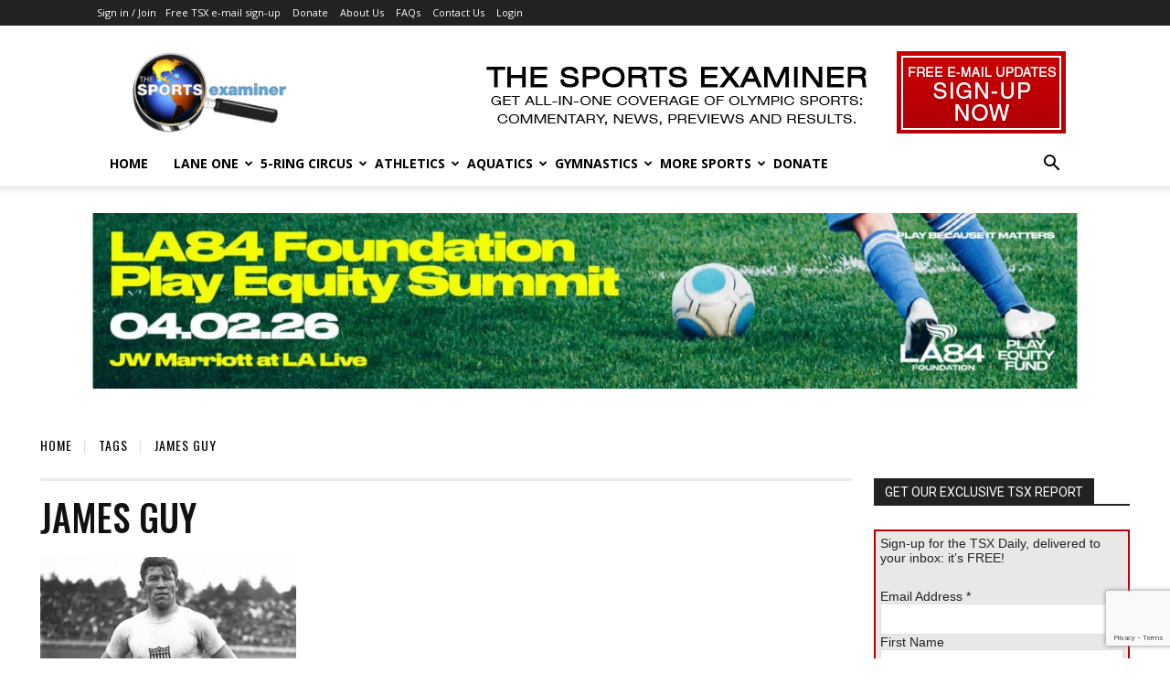

--- FILE ---
content_type: text/html; charset=utf-8
request_url: https://www.google.com/recaptcha/api2/anchor?ar=1&k=6LdM8oAUAAAAAKYtnQLyW5CYRZ0mY2wfRji4mg3n&co=aHR0cHM6Ly93d3cudGhlc3BvcnRzZXhhbWluZXIuY29tOjQ0Mw..&hl=en&v=PoyoqOPhxBO7pBk68S4YbpHZ&size=invisible&anchor-ms=20000&execute-ms=30000&cb=k3js5nlgnufu
body_size: 48590
content:
<!DOCTYPE HTML><html dir="ltr" lang="en"><head><meta http-equiv="Content-Type" content="text/html; charset=UTF-8">
<meta http-equiv="X-UA-Compatible" content="IE=edge">
<title>reCAPTCHA</title>
<style type="text/css">
/* cyrillic-ext */
@font-face {
  font-family: 'Roboto';
  font-style: normal;
  font-weight: 400;
  font-stretch: 100%;
  src: url(//fonts.gstatic.com/s/roboto/v48/KFO7CnqEu92Fr1ME7kSn66aGLdTylUAMa3GUBHMdazTgWw.woff2) format('woff2');
  unicode-range: U+0460-052F, U+1C80-1C8A, U+20B4, U+2DE0-2DFF, U+A640-A69F, U+FE2E-FE2F;
}
/* cyrillic */
@font-face {
  font-family: 'Roboto';
  font-style: normal;
  font-weight: 400;
  font-stretch: 100%;
  src: url(//fonts.gstatic.com/s/roboto/v48/KFO7CnqEu92Fr1ME7kSn66aGLdTylUAMa3iUBHMdazTgWw.woff2) format('woff2');
  unicode-range: U+0301, U+0400-045F, U+0490-0491, U+04B0-04B1, U+2116;
}
/* greek-ext */
@font-face {
  font-family: 'Roboto';
  font-style: normal;
  font-weight: 400;
  font-stretch: 100%;
  src: url(//fonts.gstatic.com/s/roboto/v48/KFO7CnqEu92Fr1ME7kSn66aGLdTylUAMa3CUBHMdazTgWw.woff2) format('woff2');
  unicode-range: U+1F00-1FFF;
}
/* greek */
@font-face {
  font-family: 'Roboto';
  font-style: normal;
  font-weight: 400;
  font-stretch: 100%;
  src: url(//fonts.gstatic.com/s/roboto/v48/KFO7CnqEu92Fr1ME7kSn66aGLdTylUAMa3-UBHMdazTgWw.woff2) format('woff2');
  unicode-range: U+0370-0377, U+037A-037F, U+0384-038A, U+038C, U+038E-03A1, U+03A3-03FF;
}
/* math */
@font-face {
  font-family: 'Roboto';
  font-style: normal;
  font-weight: 400;
  font-stretch: 100%;
  src: url(//fonts.gstatic.com/s/roboto/v48/KFO7CnqEu92Fr1ME7kSn66aGLdTylUAMawCUBHMdazTgWw.woff2) format('woff2');
  unicode-range: U+0302-0303, U+0305, U+0307-0308, U+0310, U+0312, U+0315, U+031A, U+0326-0327, U+032C, U+032F-0330, U+0332-0333, U+0338, U+033A, U+0346, U+034D, U+0391-03A1, U+03A3-03A9, U+03B1-03C9, U+03D1, U+03D5-03D6, U+03F0-03F1, U+03F4-03F5, U+2016-2017, U+2034-2038, U+203C, U+2040, U+2043, U+2047, U+2050, U+2057, U+205F, U+2070-2071, U+2074-208E, U+2090-209C, U+20D0-20DC, U+20E1, U+20E5-20EF, U+2100-2112, U+2114-2115, U+2117-2121, U+2123-214F, U+2190, U+2192, U+2194-21AE, U+21B0-21E5, U+21F1-21F2, U+21F4-2211, U+2213-2214, U+2216-22FF, U+2308-230B, U+2310, U+2319, U+231C-2321, U+2336-237A, U+237C, U+2395, U+239B-23B7, U+23D0, U+23DC-23E1, U+2474-2475, U+25AF, U+25B3, U+25B7, U+25BD, U+25C1, U+25CA, U+25CC, U+25FB, U+266D-266F, U+27C0-27FF, U+2900-2AFF, U+2B0E-2B11, U+2B30-2B4C, U+2BFE, U+3030, U+FF5B, U+FF5D, U+1D400-1D7FF, U+1EE00-1EEFF;
}
/* symbols */
@font-face {
  font-family: 'Roboto';
  font-style: normal;
  font-weight: 400;
  font-stretch: 100%;
  src: url(//fonts.gstatic.com/s/roboto/v48/KFO7CnqEu92Fr1ME7kSn66aGLdTylUAMaxKUBHMdazTgWw.woff2) format('woff2');
  unicode-range: U+0001-000C, U+000E-001F, U+007F-009F, U+20DD-20E0, U+20E2-20E4, U+2150-218F, U+2190, U+2192, U+2194-2199, U+21AF, U+21E6-21F0, U+21F3, U+2218-2219, U+2299, U+22C4-22C6, U+2300-243F, U+2440-244A, U+2460-24FF, U+25A0-27BF, U+2800-28FF, U+2921-2922, U+2981, U+29BF, U+29EB, U+2B00-2BFF, U+4DC0-4DFF, U+FFF9-FFFB, U+10140-1018E, U+10190-1019C, U+101A0, U+101D0-101FD, U+102E0-102FB, U+10E60-10E7E, U+1D2C0-1D2D3, U+1D2E0-1D37F, U+1F000-1F0FF, U+1F100-1F1AD, U+1F1E6-1F1FF, U+1F30D-1F30F, U+1F315, U+1F31C, U+1F31E, U+1F320-1F32C, U+1F336, U+1F378, U+1F37D, U+1F382, U+1F393-1F39F, U+1F3A7-1F3A8, U+1F3AC-1F3AF, U+1F3C2, U+1F3C4-1F3C6, U+1F3CA-1F3CE, U+1F3D4-1F3E0, U+1F3ED, U+1F3F1-1F3F3, U+1F3F5-1F3F7, U+1F408, U+1F415, U+1F41F, U+1F426, U+1F43F, U+1F441-1F442, U+1F444, U+1F446-1F449, U+1F44C-1F44E, U+1F453, U+1F46A, U+1F47D, U+1F4A3, U+1F4B0, U+1F4B3, U+1F4B9, U+1F4BB, U+1F4BF, U+1F4C8-1F4CB, U+1F4D6, U+1F4DA, U+1F4DF, U+1F4E3-1F4E6, U+1F4EA-1F4ED, U+1F4F7, U+1F4F9-1F4FB, U+1F4FD-1F4FE, U+1F503, U+1F507-1F50B, U+1F50D, U+1F512-1F513, U+1F53E-1F54A, U+1F54F-1F5FA, U+1F610, U+1F650-1F67F, U+1F687, U+1F68D, U+1F691, U+1F694, U+1F698, U+1F6AD, U+1F6B2, U+1F6B9-1F6BA, U+1F6BC, U+1F6C6-1F6CF, U+1F6D3-1F6D7, U+1F6E0-1F6EA, U+1F6F0-1F6F3, U+1F6F7-1F6FC, U+1F700-1F7FF, U+1F800-1F80B, U+1F810-1F847, U+1F850-1F859, U+1F860-1F887, U+1F890-1F8AD, U+1F8B0-1F8BB, U+1F8C0-1F8C1, U+1F900-1F90B, U+1F93B, U+1F946, U+1F984, U+1F996, U+1F9E9, U+1FA00-1FA6F, U+1FA70-1FA7C, U+1FA80-1FA89, U+1FA8F-1FAC6, U+1FACE-1FADC, U+1FADF-1FAE9, U+1FAF0-1FAF8, U+1FB00-1FBFF;
}
/* vietnamese */
@font-face {
  font-family: 'Roboto';
  font-style: normal;
  font-weight: 400;
  font-stretch: 100%;
  src: url(//fonts.gstatic.com/s/roboto/v48/KFO7CnqEu92Fr1ME7kSn66aGLdTylUAMa3OUBHMdazTgWw.woff2) format('woff2');
  unicode-range: U+0102-0103, U+0110-0111, U+0128-0129, U+0168-0169, U+01A0-01A1, U+01AF-01B0, U+0300-0301, U+0303-0304, U+0308-0309, U+0323, U+0329, U+1EA0-1EF9, U+20AB;
}
/* latin-ext */
@font-face {
  font-family: 'Roboto';
  font-style: normal;
  font-weight: 400;
  font-stretch: 100%;
  src: url(//fonts.gstatic.com/s/roboto/v48/KFO7CnqEu92Fr1ME7kSn66aGLdTylUAMa3KUBHMdazTgWw.woff2) format('woff2');
  unicode-range: U+0100-02BA, U+02BD-02C5, U+02C7-02CC, U+02CE-02D7, U+02DD-02FF, U+0304, U+0308, U+0329, U+1D00-1DBF, U+1E00-1E9F, U+1EF2-1EFF, U+2020, U+20A0-20AB, U+20AD-20C0, U+2113, U+2C60-2C7F, U+A720-A7FF;
}
/* latin */
@font-face {
  font-family: 'Roboto';
  font-style: normal;
  font-weight: 400;
  font-stretch: 100%;
  src: url(//fonts.gstatic.com/s/roboto/v48/KFO7CnqEu92Fr1ME7kSn66aGLdTylUAMa3yUBHMdazQ.woff2) format('woff2');
  unicode-range: U+0000-00FF, U+0131, U+0152-0153, U+02BB-02BC, U+02C6, U+02DA, U+02DC, U+0304, U+0308, U+0329, U+2000-206F, U+20AC, U+2122, U+2191, U+2193, U+2212, U+2215, U+FEFF, U+FFFD;
}
/* cyrillic-ext */
@font-face {
  font-family: 'Roboto';
  font-style: normal;
  font-weight: 500;
  font-stretch: 100%;
  src: url(//fonts.gstatic.com/s/roboto/v48/KFO7CnqEu92Fr1ME7kSn66aGLdTylUAMa3GUBHMdazTgWw.woff2) format('woff2');
  unicode-range: U+0460-052F, U+1C80-1C8A, U+20B4, U+2DE0-2DFF, U+A640-A69F, U+FE2E-FE2F;
}
/* cyrillic */
@font-face {
  font-family: 'Roboto';
  font-style: normal;
  font-weight: 500;
  font-stretch: 100%;
  src: url(//fonts.gstatic.com/s/roboto/v48/KFO7CnqEu92Fr1ME7kSn66aGLdTylUAMa3iUBHMdazTgWw.woff2) format('woff2');
  unicode-range: U+0301, U+0400-045F, U+0490-0491, U+04B0-04B1, U+2116;
}
/* greek-ext */
@font-face {
  font-family: 'Roboto';
  font-style: normal;
  font-weight: 500;
  font-stretch: 100%;
  src: url(//fonts.gstatic.com/s/roboto/v48/KFO7CnqEu92Fr1ME7kSn66aGLdTylUAMa3CUBHMdazTgWw.woff2) format('woff2');
  unicode-range: U+1F00-1FFF;
}
/* greek */
@font-face {
  font-family: 'Roboto';
  font-style: normal;
  font-weight: 500;
  font-stretch: 100%;
  src: url(//fonts.gstatic.com/s/roboto/v48/KFO7CnqEu92Fr1ME7kSn66aGLdTylUAMa3-UBHMdazTgWw.woff2) format('woff2');
  unicode-range: U+0370-0377, U+037A-037F, U+0384-038A, U+038C, U+038E-03A1, U+03A3-03FF;
}
/* math */
@font-face {
  font-family: 'Roboto';
  font-style: normal;
  font-weight: 500;
  font-stretch: 100%;
  src: url(//fonts.gstatic.com/s/roboto/v48/KFO7CnqEu92Fr1ME7kSn66aGLdTylUAMawCUBHMdazTgWw.woff2) format('woff2');
  unicode-range: U+0302-0303, U+0305, U+0307-0308, U+0310, U+0312, U+0315, U+031A, U+0326-0327, U+032C, U+032F-0330, U+0332-0333, U+0338, U+033A, U+0346, U+034D, U+0391-03A1, U+03A3-03A9, U+03B1-03C9, U+03D1, U+03D5-03D6, U+03F0-03F1, U+03F4-03F5, U+2016-2017, U+2034-2038, U+203C, U+2040, U+2043, U+2047, U+2050, U+2057, U+205F, U+2070-2071, U+2074-208E, U+2090-209C, U+20D0-20DC, U+20E1, U+20E5-20EF, U+2100-2112, U+2114-2115, U+2117-2121, U+2123-214F, U+2190, U+2192, U+2194-21AE, U+21B0-21E5, U+21F1-21F2, U+21F4-2211, U+2213-2214, U+2216-22FF, U+2308-230B, U+2310, U+2319, U+231C-2321, U+2336-237A, U+237C, U+2395, U+239B-23B7, U+23D0, U+23DC-23E1, U+2474-2475, U+25AF, U+25B3, U+25B7, U+25BD, U+25C1, U+25CA, U+25CC, U+25FB, U+266D-266F, U+27C0-27FF, U+2900-2AFF, U+2B0E-2B11, U+2B30-2B4C, U+2BFE, U+3030, U+FF5B, U+FF5D, U+1D400-1D7FF, U+1EE00-1EEFF;
}
/* symbols */
@font-face {
  font-family: 'Roboto';
  font-style: normal;
  font-weight: 500;
  font-stretch: 100%;
  src: url(//fonts.gstatic.com/s/roboto/v48/KFO7CnqEu92Fr1ME7kSn66aGLdTylUAMaxKUBHMdazTgWw.woff2) format('woff2');
  unicode-range: U+0001-000C, U+000E-001F, U+007F-009F, U+20DD-20E0, U+20E2-20E4, U+2150-218F, U+2190, U+2192, U+2194-2199, U+21AF, U+21E6-21F0, U+21F3, U+2218-2219, U+2299, U+22C4-22C6, U+2300-243F, U+2440-244A, U+2460-24FF, U+25A0-27BF, U+2800-28FF, U+2921-2922, U+2981, U+29BF, U+29EB, U+2B00-2BFF, U+4DC0-4DFF, U+FFF9-FFFB, U+10140-1018E, U+10190-1019C, U+101A0, U+101D0-101FD, U+102E0-102FB, U+10E60-10E7E, U+1D2C0-1D2D3, U+1D2E0-1D37F, U+1F000-1F0FF, U+1F100-1F1AD, U+1F1E6-1F1FF, U+1F30D-1F30F, U+1F315, U+1F31C, U+1F31E, U+1F320-1F32C, U+1F336, U+1F378, U+1F37D, U+1F382, U+1F393-1F39F, U+1F3A7-1F3A8, U+1F3AC-1F3AF, U+1F3C2, U+1F3C4-1F3C6, U+1F3CA-1F3CE, U+1F3D4-1F3E0, U+1F3ED, U+1F3F1-1F3F3, U+1F3F5-1F3F7, U+1F408, U+1F415, U+1F41F, U+1F426, U+1F43F, U+1F441-1F442, U+1F444, U+1F446-1F449, U+1F44C-1F44E, U+1F453, U+1F46A, U+1F47D, U+1F4A3, U+1F4B0, U+1F4B3, U+1F4B9, U+1F4BB, U+1F4BF, U+1F4C8-1F4CB, U+1F4D6, U+1F4DA, U+1F4DF, U+1F4E3-1F4E6, U+1F4EA-1F4ED, U+1F4F7, U+1F4F9-1F4FB, U+1F4FD-1F4FE, U+1F503, U+1F507-1F50B, U+1F50D, U+1F512-1F513, U+1F53E-1F54A, U+1F54F-1F5FA, U+1F610, U+1F650-1F67F, U+1F687, U+1F68D, U+1F691, U+1F694, U+1F698, U+1F6AD, U+1F6B2, U+1F6B9-1F6BA, U+1F6BC, U+1F6C6-1F6CF, U+1F6D3-1F6D7, U+1F6E0-1F6EA, U+1F6F0-1F6F3, U+1F6F7-1F6FC, U+1F700-1F7FF, U+1F800-1F80B, U+1F810-1F847, U+1F850-1F859, U+1F860-1F887, U+1F890-1F8AD, U+1F8B0-1F8BB, U+1F8C0-1F8C1, U+1F900-1F90B, U+1F93B, U+1F946, U+1F984, U+1F996, U+1F9E9, U+1FA00-1FA6F, U+1FA70-1FA7C, U+1FA80-1FA89, U+1FA8F-1FAC6, U+1FACE-1FADC, U+1FADF-1FAE9, U+1FAF0-1FAF8, U+1FB00-1FBFF;
}
/* vietnamese */
@font-face {
  font-family: 'Roboto';
  font-style: normal;
  font-weight: 500;
  font-stretch: 100%;
  src: url(//fonts.gstatic.com/s/roboto/v48/KFO7CnqEu92Fr1ME7kSn66aGLdTylUAMa3OUBHMdazTgWw.woff2) format('woff2');
  unicode-range: U+0102-0103, U+0110-0111, U+0128-0129, U+0168-0169, U+01A0-01A1, U+01AF-01B0, U+0300-0301, U+0303-0304, U+0308-0309, U+0323, U+0329, U+1EA0-1EF9, U+20AB;
}
/* latin-ext */
@font-face {
  font-family: 'Roboto';
  font-style: normal;
  font-weight: 500;
  font-stretch: 100%;
  src: url(//fonts.gstatic.com/s/roboto/v48/KFO7CnqEu92Fr1ME7kSn66aGLdTylUAMa3KUBHMdazTgWw.woff2) format('woff2');
  unicode-range: U+0100-02BA, U+02BD-02C5, U+02C7-02CC, U+02CE-02D7, U+02DD-02FF, U+0304, U+0308, U+0329, U+1D00-1DBF, U+1E00-1E9F, U+1EF2-1EFF, U+2020, U+20A0-20AB, U+20AD-20C0, U+2113, U+2C60-2C7F, U+A720-A7FF;
}
/* latin */
@font-face {
  font-family: 'Roboto';
  font-style: normal;
  font-weight: 500;
  font-stretch: 100%;
  src: url(//fonts.gstatic.com/s/roboto/v48/KFO7CnqEu92Fr1ME7kSn66aGLdTylUAMa3yUBHMdazQ.woff2) format('woff2');
  unicode-range: U+0000-00FF, U+0131, U+0152-0153, U+02BB-02BC, U+02C6, U+02DA, U+02DC, U+0304, U+0308, U+0329, U+2000-206F, U+20AC, U+2122, U+2191, U+2193, U+2212, U+2215, U+FEFF, U+FFFD;
}
/* cyrillic-ext */
@font-face {
  font-family: 'Roboto';
  font-style: normal;
  font-weight: 900;
  font-stretch: 100%;
  src: url(//fonts.gstatic.com/s/roboto/v48/KFO7CnqEu92Fr1ME7kSn66aGLdTylUAMa3GUBHMdazTgWw.woff2) format('woff2');
  unicode-range: U+0460-052F, U+1C80-1C8A, U+20B4, U+2DE0-2DFF, U+A640-A69F, U+FE2E-FE2F;
}
/* cyrillic */
@font-face {
  font-family: 'Roboto';
  font-style: normal;
  font-weight: 900;
  font-stretch: 100%;
  src: url(//fonts.gstatic.com/s/roboto/v48/KFO7CnqEu92Fr1ME7kSn66aGLdTylUAMa3iUBHMdazTgWw.woff2) format('woff2');
  unicode-range: U+0301, U+0400-045F, U+0490-0491, U+04B0-04B1, U+2116;
}
/* greek-ext */
@font-face {
  font-family: 'Roboto';
  font-style: normal;
  font-weight: 900;
  font-stretch: 100%;
  src: url(//fonts.gstatic.com/s/roboto/v48/KFO7CnqEu92Fr1ME7kSn66aGLdTylUAMa3CUBHMdazTgWw.woff2) format('woff2');
  unicode-range: U+1F00-1FFF;
}
/* greek */
@font-face {
  font-family: 'Roboto';
  font-style: normal;
  font-weight: 900;
  font-stretch: 100%;
  src: url(//fonts.gstatic.com/s/roboto/v48/KFO7CnqEu92Fr1ME7kSn66aGLdTylUAMa3-UBHMdazTgWw.woff2) format('woff2');
  unicode-range: U+0370-0377, U+037A-037F, U+0384-038A, U+038C, U+038E-03A1, U+03A3-03FF;
}
/* math */
@font-face {
  font-family: 'Roboto';
  font-style: normal;
  font-weight: 900;
  font-stretch: 100%;
  src: url(//fonts.gstatic.com/s/roboto/v48/KFO7CnqEu92Fr1ME7kSn66aGLdTylUAMawCUBHMdazTgWw.woff2) format('woff2');
  unicode-range: U+0302-0303, U+0305, U+0307-0308, U+0310, U+0312, U+0315, U+031A, U+0326-0327, U+032C, U+032F-0330, U+0332-0333, U+0338, U+033A, U+0346, U+034D, U+0391-03A1, U+03A3-03A9, U+03B1-03C9, U+03D1, U+03D5-03D6, U+03F0-03F1, U+03F4-03F5, U+2016-2017, U+2034-2038, U+203C, U+2040, U+2043, U+2047, U+2050, U+2057, U+205F, U+2070-2071, U+2074-208E, U+2090-209C, U+20D0-20DC, U+20E1, U+20E5-20EF, U+2100-2112, U+2114-2115, U+2117-2121, U+2123-214F, U+2190, U+2192, U+2194-21AE, U+21B0-21E5, U+21F1-21F2, U+21F4-2211, U+2213-2214, U+2216-22FF, U+2308-230B, U+2310, U+2319, U+231C-2321, U+2336-237A, U+237C, U+2395, U+239B-23B7, U+23D0, U+23DC-23E1, U+2474-2475, U+25AF, U+25B3, U+25B7, U+25BD, U+25C1, U+25CA, U+25CC, U+25FB, U+266D-266F, U+27C0-27FF, U+2900-2AFF, U+2B0E-2B11, U+2B30-2B4C, U+2BFE, U+3030, U+FF5B, U+FF5D, U+1D400-1D7FF, U+1EE00-1EEFF;
}
/* symbols */
@font-face {
  font-family: 'Roboto';
  font-style: normal;
  font-weight: 900;
  font-stretch: 100%;
  src: url(//fonts.gstatic.com/s/roboto/v48/KFO7CnqEu92Fr1ME7kSn66aGLdTylUAMaxKUBHMdazTgWw.woff2) format('woff2');
  unicode-range: U+0001-000C, U+000E-001F, U+007F-009F, U+20DD-20E0, U+20E2-20E4, U+2150-218F, U+2190, U+2192, U+2194-2199, U+21AF, U+21E6-21F0, U+21F3, U+2218-2219, U+2299, U+22C4-22C6, U+2300-243F, U+2440-244A, U+2460-24FF, U+25A0-27BF, U+2800-28FF, U+2921-2922, U+2981, U+29BF, U+29EB, U+2B00-2BFF, U+4DC0-4DFF, U+FFF9-FFFB, U+10140-1018E, U+10190-1019C, U+101A0, U+101D0-101FD, U+102E0-102FB, U+10E60-10E7E, U+1D2C0-1D2D3, U+1D2E0-1D37F, U+1F000-1F0FF, U+1F100-1F1AD, U+1F1E6-1F1FF, U+1F30D-1F30F, U+1F315, U+1F31C, U+1F31E, U+1F320-1F32C, U+1F336, U+1F378, U+1F37D, U+1F382, U+1F393-1F39F, U+1F3A7-1F3A8, U+1F3AC-1F3AF, U+1F3C2, U+1F3C4-1F3C6, U+1F3CA-1F3CE, U+1F3D4-1F3E0, U+1F3ED, U+1F3F1-1F3F3, U+1F3F5-1F3F7, U+1F408, U+1F415, U+1F41F, U+1F426, U+1F43F, U+1F441-1F442, U+1F444, U+1F446-1F449, U+1F44C-1F44E, U+1F453, U+1F46A, U+1F47D, U+1F4A3, U+1F4B0, U+1F4B3, U+1F4B9, U+1F4BB, U+1F4BF, U+1F4C8-1F4CB, U+1F4D6, U+1F4DA, U+1F4DF, U+1F4E3-1F4E6, U+1F4EA-1F4ED, U+1F4F7, U+1F4F9-1F4FB, U+1F4FD-1F4FE, U+1F503, U+1F507-1F50B, U+1F50D, U+1F512-1F513, U+1F53E-1F54A, U+1F54F-1F5FA, U+1F610, U+1F650-1F67F, U+1F687, U+1F68D, U+1F691, U+1F694, U+1F698, U+1F6AD, U+1F6B2, U+1F6B9-1F6BA, U+1F6BC, U+1F6C6-1F6CF, U+1F6D3-1F6D7, U+1F6E0-1F6EA, U+1F6F0-1F6F3, U+1F6F7-1F6FC, U+1F700-1F7FF, U+1F800-1F80B, U+1F810-1F847, U+1F850-1F859, U+1F860-1F887, U+1F890-1F8AD, U+1F8B0-1F8BB, U+1F8C0-1F8C1, U+1F900-1F90B, U+1F93B, U+1F946, U+1F984, U+1F996, U+1F9E9, U+1FA00-1FA6F, U+1FA70-1FA7C, U+1FA80-1FA89, U+1FA8F-1FAC6, U+1FACE-1FADC, U+1FADF-1FAE9, U+1FAF0-1FAF8, U+1FB00-1FBFF;
}
/* vietnamese */
@font-face {
  font-family: 'Roboto';
  font-style: normal;
  font-weight: 900;
  font-stretch: 100%;
  src: url(//fonts.gstatic.com/s/roboto/v48/KFO7CnqEu92Fr1ME7kSn66aGLdTylUAMa3OUBHMdazTgWw.woff2) format('woff2');
  unicode-range: U+0102-0103, U+0110-0111, U+0128-0129, U+0168-0169, U+01A0-01A1, U+01AF-01B0, U+0300-0301, U+0303-0304, U+0308-0309, U+0323, U+0329, U+1EA0-1EF9, U+20AB;
}
/* latin-ext */
@font-face {
  font-family: 'Roboto';
  font-style: normal;
  font-weight: 900;
  font-stretch: 100%;
  src: url(//fonts.gstatic.com/s/roboto/v48/KFO7CnqEu92Fr1ME7kSn66aGLdTylUAMa3KUBHMdazTgWw.woff2) format('woff2');
  unicode-range: U+0100-02BA, U+02BD-02C5, U+02C7-02CC, U+02CE-02D7, U+02DD-02FF, U+0304, U+0308, U+0329, U+1D00-1DBF, U+1E00-1E9F, U+1EF2-1EFF, U+2020, U+20A0-20AB, U+20AD-20C0, U+2113, U+2C60-2C7F, U+A720-A7FF;
}
/* latin */
@font-face {
  font-family: 'Roboto';
  font-style: normal;
  font-weight: 900;
  font-stretch: 100%;
  src: url(//fonts.gstatic.com/s/roboto/v48/KFO7CnqEu92Fr1ME7kSn66aGLdTylUAMa3yUBHMdazQ.woff2) format('woff2');
  unicode-range: U+0000-00FF, U+0131, U+0152-0153, U+02BB-02BC, U+02C6, U+02DA, U+02DC, U+0304, U+0308, U+0329, U+2000-206F, U+20AC, U+2122, U+2191, U+2193, U+2212, U+2215, U+FEFF, U+FFFD;
}

</style>
<link rel="stylesheet" type="text/css" href="https://www.gstatic.com/recaptcha/releases/PoyoqOPhxBO7pBk68S4YbpHZ/styles__ltr.css">
<script nonce="KDl5JrXX_NrFjZ44hKf08w" type="text/javascript">window['__recaptcha_api'] = 'https://www.google.com/recaptcha/api2/';</script>
<script type="text/javascript" src="https://www.gstatic.com/recaptcha/releases/PoyoqOPhxBO7pBk68S4YbpHZ/recaptcha__en.js" nonce="KDl5JrXX_NrFjZ44hKf08w">
      
    </script></head>
<body><div id="rc-anchor-alert" class="rc-anchor-alert"></div>
<input type="hidden" id="recaptcha-token" value="[base64]">
<script type="text/javascript" nonce="KDl5JrXX_NrFjZ44hKf08w">
      recaptcha.anchor.Main.init("[\x22ainput\x22,[\x22bgdata\x22,\x22\x22,\[base64]/[base64]/[base64]/[base64]/[base64]/[base64]/KGcoTywyNTMsTy5PKSxVRyhPLEMpKTpnKE8sMjUzLEMpLE8pKSxsKSksTykpfSxieT1mdW5jdGlvbihDLE8sdSxsKXtmb3IobD0odT1SKEMpLDApO08+MDtPLS0pbD1sPDw4fFooQyk7ZyhDLHUsbCl9LFVHPWZ1bmN0aW9uKEMsTyl7Qy5pLmxlbmd0aD4xMDQ/[base64]/[base64]/[base64]/[base64]/[base64]/[base64]/[base64]\\u003d\x22,\[base64]\\u003d\x22,\x22w7swLwAWw7TDoVrClETDscO8w4gtf3PCjBZ2w5nCjFzDpMKhUMKpYsKlWi7CmcKIXGfDmV4MY8KtXcO2w60hw4tjIDF3wrFfw689QsOoD8Kpwq54CsO9w7rCjMK9LTZ0w75lw47DhDN3w6/Dm8K0HQrDqsKGw440F8OtHMKawo3DlcOeJsOyVSxcwq4oLsOqRMKqw5rDpQR9wohLCyZJwqrDl8KHIsOFwpwYw5TDk8OJwp/Cix5cL8Kgf8O/PhHDhFvCrsOAwpHDicKlwr7DssOcGH5PwrRnRBN+WsOpXQzChcO1acKuUsKLw4/CunLDiSMYwoZ0w71CwrzDuUd4DsOewqHDoUtIw5tZAMK6wozCjsOgw6ZxEMKmNApuwrvDqcKSXcK/fMK+O8Kywo0Nw7DDi3Ypw7RoACEgw5fDu8O6wqzChmZ1VcOEw6LDvsK9fsOBEcOORzQfw75Vw5bCs8KSw5bCkMO8PcOowpNmwp4QS8OIwprClVlySMOAEMOjwoN+BUfDgE3DqV/DjVDDoMKEw6Rgw6fDl8Osw61bGh3CvyrDtTFzw5oLS3vCnm3Ch8Klw4BDFkYhw7zCo8K3w4nCisKQDik2w5QVwo9kASFYVsKsSBbDlsOrw6/Ct8K/wqbDksOVwpbCgSvCnsOKBDLCrQEHBkd7wovDlcOUKsKGGMKhCnHDsMKCw7Y1WMKuAmVrWcKVT8KnQCbCvXDDjsOJwovDncO9X8Ogwp7DvMKHw4rDh0I6w4Ydw7YrPW44RgRZwrXDslTCgHLCoSbDvD/Dl2fDrCXDgMOAw4IPFnLCgWJvLMOmwpcpwpzDqcK/wp8/w7sbHcOSIcKCwoVXGsKQwrHCg8Kpw6Ncw49qw7k0wqJRFMOPwrZUHwvCh0c9w7PDuhzCisO6wqEqGGTCsiZOwoJ0wqMfMMOfcMOswpE1w4Zew45Uwp5Cd2bDtCbCvSHDvFVew7XDqcK5f8OYw43Dk8KpwpbDrsKbwr/[base64]/Dp0bCj2rClcOYfyduejEDw7vDj1N6IcK+wo5EwrYkwpHDjk/DpcOddMKvb8KwCMOhwqMiwoAtWkseGWxAwrVNw5YOw7sURD/DhcKEWcOdw5hkwpvCmcKDw6XCn2NJwonDk8KxNsOzwqfCrcKdIFnCtwPDk8KOwrHDjMKkVcOPQCjCkMKbwqzDty7CvsOBFT7CsMKpQkVpw41sw4LDh0LDnETDtcOrw7cwCXjDgg/DjcKfS8O2bsOBc8OwWSjDqVJMwqJHOsOdOjBTRCZ/[base64]/[base64]/CrFPCq8K7w6XCvcKYwpslw7B/E8O1w6LCv8K/VUnClTNUwovDp0xCw5kiUsKwdsOhNwsjw6J5cMOKwoHCqMOlH8OsP8OhwoVfbmHCusKwJcOBfMKzI3oOwotcw64na8Kiwp/Cs8OJwqVzLsK7bDgnw6EKw5fCoGbDtMK7w7oRwqfDjMK9KcK/HcK+NApcwo4KNGzDu8KwDG5lwqDCtsKtUsKjJx7Cj1HCvBsnccKyCsOBYMO5FcO7Y8OPGcKEwqDClgnDigLChcK8Yx3CsgfCvMK6YsO5wpLDkMOaw5w+w47CuTNXGi3ChMKVw5/ChBTDq8KUwowDCMK9EcOhasK2w6dlw63Dsm/DkHjDoXbDny/DgQ/CvMOXwpNpw6TCv8OpwpZvwpxjwos/wrwLw5HDs8KlWTzDmxrCnAjCkMOKV8OBTcK3G8OuUcO0OMKCDD51ah/[base64]/CjsOgwpDCjRDCtMOGYcKDGwzCsTXCiXTDisOCBkttwq3Dm8OMw7dcXAVowp3DlVLDusK/VxHClsOhwr/ClsK0wrvCpMKlwp0rwonCiW3CownCiHXDmMKmPDTDjcK4BcOvVcODFU5jw6HCnV/CggoMw4PCqcOVwppSNcKtICloJ8Kyw5hvwqLCmMOULMKOWg5Dwo3Dnk/DkGgaBDnDtsOGwrBtw7BdwrTCiG/DrcK6eMO2w6Q1PcOiAsKkw7jDqG44GMOsTV3ClAjDpSpqdMOtw6bDqmosc8OCw7t0MMOAaBXCvsKeEMKCYsOETArCjsO3KcOiMzkoSHPDksK+CsK0wrMqKUZow6sDeMKBw4/Dr8O3csKhwo9TLXPDnU/ClX9IJsK4AcObw4vCqgvCucKON8O8G2bDucO/CkQITGHChCPCvsO3w6zDjQ7DhmpZw75MUwklAn5pKcK7wrfDoiDCjCLDrcOlw6kxw516wpAdfsKib8Omw7xXAzxNVFDDoAo6YcOQwpVswrHCqMOXW8KTwpjDhMONwqbCusOOCsK7woB7VMO8wqPCqsOYwr/Dq8OUw7I4FMKLQcOLw4zDjcK0w5ZawrLCgMO2RSQKNjBjw4JNYFcVwqs5w7QBRHDDgsKiw7xwwodURTrChMOvTBfCixsEwrbDmsKmcyjDun4PwrLDm8KRw4PDicKsw48PwodgH2cLD8OWw5jDoVDCvzVMQQPDmMO2WMOywp/Dk8Kiw4jCucKYw6zDjFEEwppmWcOtecORw5nCh0MFwooLd8KCF8Oqw5HDrsOUwqJBE8OYwpYZCcOwci90w6TCtMO/wq3CjA19a1Bva8KGwrjDoDRyw60edcOCw7VsZMKFwqbDoCJiwpQYwoRRwqsMwrrCtEnCosKQICPDuHHDl8KGS0LCusKROS3CtMOWJFlMw7/DrnHCpsO7fsKnaxzCkcKiw6fCrcK7woHDsVoCe0VdRsKOJ2dOwrdJZMOZw5lHBW5Dw6vDthspCQFrw67DqsO/GsOaw4Vsw5tsw7kgw6HDl2hWf2pjKihUB2jCqcO2eC0JKFHDrHPDpRzDjsOTYEJOPREUZcKcwonDhHN7AzY/w6LCvsOMPMOWwrooTsOhMXogIXfChMKBDBLChxI6esKYwqbDgMOxGMKhWsOVa1jDv8OrwrTDmiDCrUliSsK7w7vDssOXw7hnw60ow6DCqkPDvB1qKsOswoXCrsKJMw18dsK3w5UJwqrDownCkMKBUWEww44nw7NAQMKGaiBCZsK1bcOiwqDCg0Z6w65/woXDvTlEwoJ9w73CvcKwd8KQwq7DrSV9w6NEGDZgw4XDq8KkwqXDtsOMU1rDikDCjsOFSCQwLl3Do8KbZsO2DhYuGAYrMVPDgsOVFF8oD3xawo3DigHCs8Knw7pAwrnCv2B+wpERwolUe3/[base64]/Coi5OwpHClsKDwoPDiMKCNMOdUzg2YRwzWDHCucOYOkZ1KcK1b2rCmMKTw77DrmESw6TCt8OrSDMZwpcfL8ONWsKbWRbCnsKUwrg1TkbDmsOpH8KVw7sGwrnDnDnCujHDli4Vw5kzwqPCkMOYwqQUIlHDvsOFwq/[base64]/GyZIw6VYHTFZNcOWesOlCyDCimfCpgFow67CuEbDrSjCs2Z6w6F/[base64]/DuAvClTvCqV1bQcOow68vdAMEasKnwpEVw6fCrsOVw5xDwr/DgAEWwqDDpjzDo8Kvwrp0WlnCrQHDtFTCmh7DicOWwp9bwrjCoXBZKcKnKSvDrAl/MybCt2nDlcOHw6XCnsOhwr/DrC/[base64]/[base64]/[base64]/wo4cHcOww5ZEw6nDoMKvEsOTwpNeAjgLw4hDOh0Sw4tvPcO+PFo1wrPDn8KkwqwDVsOsfsODw5jChMOfwox+wrTDqsK7AcK/wofDvGXCnggyAMOaKEXCgGHDkW5+Rn3CusKNw7Ynw4RyCcOpcXLDmMOdw5HDp8K/WmDDisKKw55Yw4ovNkFkRMOSIlw+wqbDvMKgEzoyeSN5G8KrF8OwDhPDtwUTRsOhIMO1YwYJwrnDusOCX8OWw6Ecf1jDozpObX/Cu8OMwr/DmXjChjbDvETDvMOSFAtuS8KMUSlKwp0DwrbCuMOjM8KGM8KFOC1ywpnCpGsqIcKVw7zCvsKBNcKxw7rDl8OQYV1EOcKcMsOZwrTCm1rDqMK2bUnCnMO/VwXCmcOEDhYSwoIBwosjwprCnnfCq8Onw50QTsORG8O5MMKSZMOdTcOfIsKdIsKrw684wqY/[base64]/DjcKgwp9WNcK2w79Dw6V/w7ZIw59vwpIHw6vCuMKRNHnClEV5w7c9wqzDr0DDtndbw7tiwoJ2w7Yiwq7DnCI/ScOmRMO7w5nCncOCw5NPwp/DhcOqwpbDolETwp43w4nDoQLCon/DgHLCrHrDicOOw5PDncO1ay1DwpcLwqrDmEDCosKjwqXDtDVZJ3jDnMK2G1YHXsOfYyosw5vDrSfCvMOcHGrCocO4C8Oyw5zCicOSw47Dk8K/wr7Cu0tHwoYQIcKpw4RFwpl/wo7CkjTDlMOTVnvDtcO/Uy/CmcOMdH9/FsOnSMKvwpbCh8Orw67DgGUcN0vDmcKiwqA5wobDlkLCmsK/w6zDt8KvwoAYw7zDqsKccXjCigFeEWDDqyxHw7RuOVHDuz7Co8KpfQnDusKCwoE4Lz8EKMOYMcKcw4DDl8KJwo3Cp0saQ2HCgMOiLsKOwq5EeV7CgsKUwpPDlwIwVjjDg8OJfsKtwoDCkCNmwppHwpzCnMOzbcOuw6PCml3Cmx0Dw6zDijxDwo/[base64]/w4vDtyzDryYyCsOLwplKwpVTcS/Cg34xd8K+woLCqMOgw4dfUMKeBsKEwqh6woMnwqTDvcKYwp4hShHCjMO9w4UmwqUwDcOQQcK5w6DDgg4UbMOAAcKaw7PDgcO8FC91w73DkALDuHbCvgxjP14jFAPDgsO1BgwXwqDChnjCrmbCmMK7wrTDl8KNVRfCsg7DnhNoVTHChVnCgj7CiMK2FB3DlcKlw7/[base64]/DqMO+w6hxwoB5cMOCO8Olwr5ow68rwrHDszzDmMKeFw5FwrvDrDrCm0rCpl/CmHzDtAvDrcONwpQERcOdQCN4B8KQecKkMAxTHwLCqA3DpsOVw5vCqw9XwrM1a1s/w5IPwq5/wojCv0/Cjnxsw5sfY2/[base64]/CuXNJwro+wpjDvwosDnQeHCPCh8OWfMKmVAZQw51GacKWwpMea8OzwqBsw77CkFwaXsOZD1RmYsOJU1fCjGzCu8KlcirDpDA5wpdySi9bw6fDiQvClQkNTH4gw4DCiGhIwphUwrRQwqpIIMKAw6PDi2fDrsO9woLDpMOXwpoXAsO/wr91w40iwrteZcOSfcKvw7rDlcOpwq7DpW3CrsOgw5bDvMK8w6daJmkKwr3CpErDi8KjXXt/fMOeQxZSwr7Dh8OxwofDnQ9awpIWwphrwoXDjMOkW0Ujw7rDo8OKdcOlwol4HibChMO/NHdAw6RGcMOswrvCgSPDlxbCosOHBn3DscO/[base64]/[base64]/[base64]/DkklxQT8jwpJtDcKnwqPCrcO5ZnBzw6NmGcO2T27DmsKcwqFPEMOTXFjDqsKwAsKANn16UsOMPSwZJlZqw5HCtcKHHMO9wqtwWy7Cn37CrMKZTFoQwoVkGcO0LQPDlMK+SwJ3w6TDm8K5AnNoP8KpwqoLPBFNWsK2bErDukzClhkhU2TDgHopw4JFw7wiKjNTXX/DrMKmwqB0aMOjeV5INsKGT1xBwq4lwrPDlUx1W27DkinDncKBIMKKw6DCtmZAasObwqR4KcKDDwjDmG1WHDcUAn3Cl8OBw4fDk8KHwpTCoMOrRcKBQGACw6PCkUlrwop0a8OhYH/CrcKNwpXCo8Oyw5fDvMKKDsKMHMOrw6jDgifCrsK2w5BVIGRYwoDDpsOgLMOONMKyP8K1w7IVCUNeYSxFa2bDhhDDoHPCh8KAwq/[base64]/[base64]/DiwLCsE0BBmwrw4BNwpLDqcKjw6ptSsOzw5LClCHDmi7CjHXDhMK2wqdOw7rDgcKFTcOEacKLwp4qwrsbED/DtMK9wpHCgMKTGU7DosKlw7PDhBgXwqs1w5ogw5VBMi9Pw6jDhMKMdgdgw4ZmLzVaecKKaMO0wqFIWmvCp8OMVmfCoEgoKsOaLnLDisOTGMKqCyZodhHCr8K9Xydbwq/CpFfCj8OdOV/[base64]/Dg3hgw7JBwoM0wq8DHcOfw5N4w7gGw4V7wr/[base64]/[base64]/DkQbCtMKiw4o8HB7DoUJqwpHCpcOXwrXDrsOIw7HCs8OJw7kqw6PCvCrCv8K0U8OZwqNyw5Ibw4tUG8O/[base64]/Cvx7DsMO6M8Ogd8OPwpTDjMKBCcORwq/CtsKPw4LCsRrDrMOKHk9SfHHCpklbw75iwr46w6TCv3tLKMKkfMOGLMOywowhHMOAwpLCncKEGjLDmMK3w7M4K8KVeU1jwoFmHsOaWxYECm8lw7p/czhAU8O4SMO3FcOJwo3DpsO8w51mw4c8TMOswqw4V1YHwpLDoHYaRsKpelsVwoHDusKJw6Rvw73CqMKXUcOEw4LDnRTCtMOHK8Osw7bDi1rCkA/CmsKbwrgWwoDCjlfCtsONFMOEHnnCjsOzNcK7AcOMw7Qiw5Nmw5goYETCoWzCogbCvsOvKWNsF2PCnHAtwrsOTR/CvcKVQhkAHcOtw7Upw5fCrFnDqsKtwrN0wpnDqMOcwo9GNcOpw5FFw7rDs8OYSmDCq2/[base64]/CpGzCmn3CngI3w78cKQ/ChjfDmsK4w55iTx7Du8OkdjQKwpPDocKow6TCrQ1pTMOZwrEVw5BADsOMO8KIZcOow5hOPMOME8KEdcOWwrjDl8Kffx0jXh5JcQMlwpc/w67DgcKjf8OHaRPCm8KOR0djaMOxIcKPwoLCrMK3QCZQw5nDrCfDqWXChcOwwqbCr0Zew40VdiPDn2LCmsKHwoZzcwkiGEDDnUnCvFjCtsKdc8OwwrLDkAJ/w4PCq8KJEsKiM8OFw5dbBsOyQn4/NsKBwpRbc3w6DcOuwoBdSHRZwqPDmUkBw5zDgsKPC8OeFX/[base64]/DiMK5TMOINk9LR07DrCrDtMOPO0JWXBBXHGXCrGpsd04qw7vCgMKZZMK+XxQLw4zCnmPDlSTCpcO5wq/CuwIudsOGwp4lb8KJZiPCiA3CrsKswoBTwpbDsH3CtMKSVUY8w7DDm8OAQ8KUBcOIwrDDvmHCjnAMf0zDvsOpwpfDm8KGMXHCk8OLwrnCsQB8WGzCvMODJMKiC0XDjsO4O8KWE3HDiMO7A8K1fSPDqcK+FcOjw7Fzw6sDwp/DtMOqXcKbwow+w7pnLWrCqMO7fcKawqHCtcOZwrBCw4zCjcO4XkUOwpbDosO6wpwOw5DDusK0w40iwoDCq2LDilt1EDtew5YSwo/CmC7DnRvCn318Tk49R8O5HsO6w7bCsz/DtlHCg8OnZUYxfcKQUAU6w5UvdUF2wpFmwqXCicKaw7XDu8O1TwR+w5PCqMONwrR/FcKFOQrDkcKiw5hEwq16f2TDhMKjHGFpCBnCqx/[base64]/DuGoSWnPCuMKUw5sycMOqdjBiYF5Gw6w/[base64]/DlsKjdsKUw57DksOswprCkCnDksOow5VnLcO0esOwYCrCrzXCmMKeGWjDo8OfOcKIMWLDisOaCDsqw4/DssOAI8OQHmXCvi3DtMKwwo/CnGE/Z1QPw6gDwo8Ew7nCkXjDocK+wp/Dnz4MIRE/w4oALis3ZxbCuMOLa8KyfUMwLWPDr8OcC2PDuMOIf3HDpMOfBMOOwo0gw6MDUBLCkcOWwr3Cp8KRw5bDqsO9w6LCtsO1wq3CusOWYsOmbF/Djk3CmMOgbMOiw7YtayxDNRTDogMSKWbDiRETw6k0TW9SMMKpw4/Dp8OiwprCuGvDjlbCnWQvYMOWUMKIwqtqP3/CpFtww6xUwrjCvBlTwqvClR3DvEEDYRDCqyDDtxpOw5YLQcOibsKHO3TDisOxwrPCpcKHwrnCksOaAcKNQMOZwoRuwqrDhMKYw5Agwo/DtMKLKiHCqDETwqDDihLCk3fCkcOuwp8twq/[base64]/Jx1Dwp/DsXZicXgfW8KQesOSbwbCpl7CoWkHIBVOw5DCrWELD8K+DMKvQBLDlnddN8OKw6Z9ccK4wqBGXsOswqLClUhXV2xpHHgmG8KHw7PDu8KVRcKUw7lVw5nDphjCkjR1w7/CnWPDlMK6wokbwrPDsmHCqUBLw6Mlw6bDlAYywoYDw5PClxHCmTNbM05AVWJVwpHCkMOJAMKRe3ohVcOgwp3CtsOAw6vCrMO/wr0oLwXDgjkhw7wSWMONwr3Cm0/[base64]/Dunx9wrXCscOWw7kkw6rDqMOUwpHCrE3DtzoUwprCpcOEw587WGM4w6Rmwppgw6TChm8GcQDCrWHDtQhaezITLsKpXnsqw5hyYSggWinDmAAAwo/[base64]/Cp8OTYhHDiXpkB8KXw4/ClxJ3aG/DuwjCjcORwqgMwqwgITFbV8KGwpgPw5Vpw5hWWQYCZsOHwpBjw4zDhMO6AcOVRV9VaMOWEAtFXBTDjcOPF8OhAsOKS8KGwr/[base64]/w6x/Z8KAB0fDrmzDksKrwrRrCGFOwo3CljA1a8OgWsK0BsOWY1gSHsOvFyFVw6EawrVmfcKgwpXCt8KFb8O5w6TDml5UOwzCukjDn8O8X1/Cs8OLawx/JcOJwoIsP03DvVrCphvDisKKDGHCgMOzwqJhLh8GSnrDvx7Dk8OVDjVxw5p5DAvDn8KXw6Zdwog6WsKjw7sOwpbClcOKwp4QP3QhVBjDtsO4HR/CpMKaw6nCuMK7w5UdPsO0d2kYUiTDicOJwpd8NVvClMKmwogaRA56wo0SEEHDny3Duko7w7rCuTDCnMOJNsKyw6sfw7MUcB4NYitZw6HCrQsUw5PDpRnCnQg4TinCg8KxdB/CsMK0Y8Oxw4VAwqLCj3k+wpYMw5cFw4zDt8OfZULChsKFw6jDlBnDtcO7w7fDiMKBcMKOw5nDqhYTb8Omw4YhIWgJw5nDmjrDvhkAC1/CkTbCvFNuacOuJSQWwok/w7RVwoPCoRnDqQ3ClsObfXdJTMOiVxfCsmgDPQ0VwoHDq8OkCBZqT8KsQsK/w6wQw6nDv8O7w6VNOBsUIUksBsOEc8OvAcOLGCzDuXHDoEnCm0N6BzUZwpFwRHrDrR4ZAsKQw60hOcKiw6xmwolrwp3CsMK/wqDDoxbDomHClBRfw4J8w6bDo8ODw7PCkjUewoXDnGLCoMKaw4Bnw67Cp27CkhJEX0coHi3CqcKFwrVjwqfDtyjDvsOZw50/w4HCj8OOM8KBBsKkDirCnnV/w7XCjMKgwrzDv8OzQcKqHCM1wpFRI1nDocOrwrlEw4LDpirCoW/Cg8O6JcOBw7kkwo9eZl7DtUrDvyVXL0LCiWbDnsK+PjLDn3pQw4vCu8Ojw7bCiU88wr8SKxDCuXZBw5zDvsKUCsKyU341Q1/[base64]/[base64]/[base64]/CgcKySmxvwpt8w5dywojDiRrDoBHDkMKtfRjCv0bCl8OaB8KIw4wuVMK0ABPDtsK1w7PDuHnDklXDqEAQwojCn1nDucKURMOZCWRSB3LDqcKowp5mwqlSw6tTwo/DsMKxXcKESMKswpFtTT5WccOSb25rwogZPxM3w5gOw7FxcTlDKRxLw6bDsxzDnS7DrsKZwrI/w6XCkjHDhsKnZUrDuVx/w6TCoSdLZinCgS5ww77DpH8swpbCp8OTwpHDvQ3CizHChT59Phsew7vCgBQ5wrDCucOPwoTDml8Bw6UlOw/DiRtuwqPDk8OSE3LCicK1clDCmEPCocKrw5/DpcKWw7HDjMOWCTPCpMKUOXYze8KXw7PChBsTQlYXQsKjOsKXTVXCiXzCmsOxcyDCvsKyd8OWX8KOwqBABMOnXsOvPhNQG8KOwoBLfErDkMOafsOcF8K/[base64]/DjAY/[base64]/DnVh/[base64]/[base64]/esOWwqjCiQN6w6ZuX8Okwr3DnkIkwrw4wp/[base64]/Dj8O9WsKxwrXCm8ObUsO4T8OMM8OTw7AARsOrPsK/AMOrO0PDqm7Ck0bCkcOOGzfDucKxd3PDkcO5MsKnScKDPcOEw4LCnxfDvsONw5QnNMKGZcOXIEUMYMK4w57CrsK4w4IywqvDjBTCksOtPy/DvcKad15qwobDjcKWwplHwr/CuhLCo8O4w41twrfClMO/[base64]/Cv2duwoopw7gNw7rCmMOXesOOPFfCjcKvw7zCjMOqNcOcNCbDmyIbYMKTEFx+w6/Drg7DjcO5wphPGDw5wpc4wrfCt8KDwpvDkcKwwqswHsOGwpJ3wq/DlMKtMMK2w7Bcb2rCsk/[base64]/CrCUOw5oQb1HDoUIkwpfCuCRFw6vDqQvCm8ObfsKkwocdw6xZwrkmwqxww4Bfw7DCt209MsO0ZcKzMCvChGfCrjY6chgPwoduw6lTw50pw4Ngw5PCpcKxYMK4wqzCkT5QwqIawq/CmBsGwr5ow5DCqcOZMxXCrx5oH8O/wrd6w7MSw5LDt0HDpMKow74aG0Fiwp4Mw4V2wqsdAGBtwpDDpsKHCcO3w6PCrF8nwr44fBFqw4/[base64]/cDEvYMOqPzLCosOTf8KwwqfCnzpDwprClV0AJcOgY8OefUUhwpDCjDNBw5kWDAoQangANMKUdQAYw5oRwrPCjScvLSDDrCfCksKXUnYxw7ZbwoR7GcOtJFJSw7XDkMKGw45iw4/DmF3Dh8OwZzo7Wyg9w6U/QMKTw6bDlEEbwqbCqy4oaSLDgsOdw6fCpcO9wqQ3wrLChA9+woPCvsOgR8Kmwoo1wq7CnQ/DhcOyKS1WE8KLwpc8EmMTw6QaJAgwQMO5C8OBw4TDmsOnJCk9MRUOOcK2w6lQwrN5OGzDjBVuw6/CqnU0w45Ew4vCgE1HJEHCmMKDw7FcAsKrwqjDsXLCl8OKw67CuMKgX8OCwqvDsUkMw7geAcKFw6nDmMOqAFxfw5HDpFTDhMO7X1fCj8O8wqHDtcOowpHDryDClcKyw7TCiUIqOXRXFgdvC8KdAkoeNTJ/[base64]/CnEJ4TRcLwqJ5QHImQ8KVG0tsY2FMUE1ZEQQfU8OXFwx9wofCv1TDpsKXw5UMw6DDmDfDoThTdcKKwpvCu24ZS8KUaGjDn8OFw5kKw7DCpG4TwofCu8OVw4DDhMOFEMK0wofDolNCHcOgwrpuw54jwoNnT2MgAFFYB8O5wofCtMKOTcOsw7bCuEVhw4/CqUg9wr9Yw6oKw50ZD8OoOMOLw68SV8O5w7AWUDYJwqo4MBh7wrIDCcOYwpvDsR7Dq8KSwr3ClBjCkhjDksOUVcOFO8Kzwq4Uw7EuGcKLw48rHsKYw6wKw5PDpmLDpj94RiPDiBo3PsOQwrTDu8OjfXvDsWg3wqRmw5swwp/CjDUpUnLCo8KXwowfwrbDuMKvw4A/e1B6wq7DhcOGwr3DisKwwos5V8KPw7HDkcKjXsO7NMOYFBpIK8OXw4/CgB4LwrrDvWsLw6Zsw7fDhxhmfMKBNcK0QMO4ZcObw4MOCMOeHQrDsMOvP8Kiw5ccaEjDlsK9wrvCvCbDqlQ7dWhrF1oGwqrDi2bDnwfDssOFD2TCsD/Ds3vCpB7CisKGwp07w4BfUBcdwqXCtgg+w7zDh8Oywq7Duw0Hw67Dt2wufkR/w5ZxS8KKworCtnfDuF/[base64]/Dk8KLGyjDlWUDRMKHEWdwwp7Dh2HDncK8w5BSw7sTIMOFbH3CtsK6wpZsWHjDkMKJcg/[base64]/[base64]/CncOWRsKmblZMPsKMwr8NwqbCnQN2IG8HHA4/wrXDq38jw593wqVNIQDDnsOGwoPCjig1ecO0M8KBwqs6HVBfwpY1K8KCP8KdQHVTHT/Ds8KPwoXCv8KZYcOUw47CkyQNwoHDvMKyYMK1wol1wpvDmUUTw5nCqsKgDcOkBcOJwoHCsMKiRsOnwpZ7wrvDi8KRbGsAwp7CtTx1w4YObEhTwo/CqTLCgh3CvsKIZxTDhcOXXEU0YiE2w7IGcwFPesOuXFwPNFwhITVlOcOAbMO/FsOeBsKYwqYSBMKMfsOmWUDCksKCGzrDhCjDisO4KsOrCnoJVcKESFPCkcOmYsKmw559Z8K+cl7CnSEHX8Knw63DlVfChcO/KhQlWCfCgxgMw7ZEesOpw6PDmg8rwrtBw6bCiBjDq33DvVnDs8KHwo1yBMKtHMKVw4xbwrDDgx/DkcK8w5vDicOcKMOfcsOYJGAVwprDqT3DmxDCkFpyw64Ew5XCs8OtwqxEVcOMAsOMw7fDpcO1YcKnwqPCk1PCkm/[base64]/cFEcSWnCn8KBwrPChcKpwrQiw7taGDXDlmLDrEXDtcO0wrXDnlMSw7VmVT0+w4DDrTPCrzphBirDrj5Mw5nDtAfCpsK1wrTCvWjCtsO0w6A5w78wwoUYwpbCl8OCwovCmz1CAQhuTAZNwonDgcO7w7LCr8Knw7HDpU/CthZqQQNvBMK/[base64]/CvlHCmWp5wq/CtTbCqm5HKcKAwo3Di1/ChlI3w5fCmsO2MCHCmsO2ccOuCEocQyTDpBJgwoIFwqTDtVvDv2wHwozDsMOoScKcMcKzw6vDtsOgw69wGcOcN8KfInPCtBnDhkMyBSvCtcK7wrUoalRRw6bDrVQlfSbCgmQfK8KVaVZGw4TDky/CuUA0w6JwwpZ9LSjDssOGWgoTNzkBw5nDmQUswrPDtMOiAizCqcOIwqzDtm/[base64]/w5/CkkolPV8qw6XDjcOjw7dUw7fDv1sSawMUw5XDkXUcwrPDmMO4w5Igw4UYLnPDrMOjKMOtw4MAe8KJw4sNMg3Cu8OtIsOofcOGICTCu1PCqDzDg13Cp8KMIMK0csORIl/CpBbDhwTDksOgwpLCpcKHw5g0R8Oiw5QcalzDi3HCpDjCqXTDpVYRb1HCksOKwpTDjsOOwofCp0EpFXLClQVYYMKww6LDs8KQwoHCo1rDrC8HSmgkKzdPDUvDpxXCh8OawoXDl8KrVcOcwojDq8OKSFrDkXfDgX/Dk8OWBsOgwovDo8KPw63DosK4IApNwqFewpzDkU1iwrLCusOTw4sdw6BLwobCu8KDfXjDh1PDu8Ofwp4Kw7YwRcKkw5XCjWXDrsObw6LDvcODYgbDncOnw6TDgAfCssKbXEjCoWsbw5HCtcKQwpAHWMKmw7bDlnYYw7l/w5LCh8ODXMOhJTzCocOAe3bDnWQMw4LCjxobwqxKw5wADUTDlWZvw691wq8/[base64]/CqsOiw78gfVIOw6k9wq7CkxnDqjPDtycTEMKSQsOOwpdoX8KSw7JYFm3DgW01wq7CqivCiztXRBDCmsOfO8OXBsOXwooxw44FaMO6NjxawpzDgMO3w6zCq8KjJmk8BsOWbsKNw7/DsMOAPsOzC8KOwpl2YsOuacOYXcOXJ8KQdsOiwoPCuANmwqZPfcKbWUwobMKtwpPDiRjCli1ww7XCjybCocK9w4XCkSDCt8OVworDn8K+ecO7NxzCrsOFdsKWXBRlejBDaDbDjj9Lw7/CryjDm2nCn8KyMMOobkwvJ2bCjcKXw5U4HRDCisOjwrbDtMKIw58/HsKewrFtEMKNGsOSBcO0w43Dk8KecnHDtBcKF1o7w4MkTcOnWSJRRsOpwr7CqcOowpFTOcOQw5nDpW8BwrfDp8O3w4bCtsK1wrpsw5fDignDoR/DpsKSwqTCncK7wp/Cl8KNw5PCk8KHez0UIsKjw75+woEcWHfCqHTCk8KwwrfDoMKRbsKbwp3CgsO6DkIzVjkoUcK3bMOOw4HCnFrCoTc2wr7CqMKxw4/[base64]/DmH4QFsOxDsO+AcOLTAjCoU9xwovCu8OmMlfCiVIbRsK3KsOIwqkzdV3Dj1Bowr/[base64]/[base64]/CosKFwoLCu3QlAMK5w4/DtsOXwoEEwqA/BEgIQRjDsD/[base64]/Cv8ORGT9Ow6vDhMOJwqnCpcKxfsKFYQd0w4MDw7QjwoPDhsKMwoQtCC7DpsK9w6B8fy8cwrcdBsKiSxnCgmd/X153w6tIWMOOQsKXw7cJw55vC8KLWihMwrJ8wq3Cg8KbcFBSw47CscK6wqLDusOwO3jDvHoSwozDkQReRsO9CFgvbFzDsw/[base64]/[base64]/CnMKMw4jDmsKiwrDDolrCjgbDtFViKMKxIsObTAt9wpd8w5lkw6XDicKBG37Dknx6M8K1FlzDgRYUOMOgwqXCrMOlwoDCvsO2IWXDpcKGw6EEw67DkWbDjjk/w6DDs3UUwrnChMOeWsKUwo3DvMKdDwQIwpDChlcwNsOFwrYDYcOAw7Q0YSxCYMOqDsKpWkHCpxx/[base64]/MMKYTWJkw5oFwrjDlcOBwpphwoFvw7INZnzCjcKUwpDClsKpwo46eMOdw4XDiiMrw47CpcOYwqDDiw0cJsKPwpoXFQJQB8Oyw7vDksKFw6l/[base64]/CqQZcwoQHw5bCkHt3YkdKw5DCk28hw7RTNsOdKsOkHns8IW9MwoLCi0YowpvDqkHCm1HDm8KZTSvCg1BcG8OQw65xwow7AcOjCBEFScOWUMKGw6Viwo0/JwJEdMO4w4fCrcOECcKiFSHCjsKsJ8KLwrPDqMO6w5kRw6zDgcOpwrlHUjo5w67Dg8O4R3TDqsOjQMOPwpoqWcOjfk1WaWjDhMKoC8KNwrjCh8KLb3DClSHCj3nCtiRtT8OUEsOKwpHDj8KpwoNrwox5S3ZNJ8OCwqs/GcK/VgzCnMKfcU/DszgYR1V7K1LCp8Kvwqg8FQrCvMKgRGDDvS/Cn8KEw51UIMO/wrLCncKRQMOLG0fDp8KPwoVOwq3CsMKLw4jDskDChUwHw6QPw4QTw7HCn8K3woHDlMOrccKdFcOcw6gXwpXDkMK1woN/wr/CqhsRYcKSL8OvNnXCjcK9TGTCnMOWwpQZw6hGwpAvP8O2N8KJw500wojCvEvCicOyw4nCqcOrDGgsw4ISAMKGdcKRRsOaa8O5annCpxs+wqDDksOGwpHCnUh/T8KmUkUVS8OGw6Aswrp+aFjCjjwAw6xPwpfDicKyw5EtUMOrwofCtcKsMU/CksO8w4ZNw7gNw4lBL8O3w4NPwoQsORvDlk3Cs8KJw7UzwpwBw4LChsKEPsKLThzDp8OdG8O9eWXCmsO6AQ/Dp3dfZEDDs17DmgoZZ8O0SsKzw7zDvcOjOcOqwqUuw6MfTW03wrI/w5vCi8OwfcKaw7IzwpU2eMK/wofChcKqwpVVCsKRw7hmw47CtXjDssKqw5vCtcKwwptVCsOfBMK2wrjDmkbCn8O0wpVjOhsoLhXCq8KnFHMfLsKFa1DClcO2wo3DlCYUw5/Dr33Cl1HCsBpLfsOKwrTDrX9rwqjDkCoGwoTDpVHCosKLJGAewoXCpsKqw4zDvl3DtcODA8OVdSIZFjVwTsO9woPDpBxDTj/DlMKNwoPDgsK/dsKlw7dfajnCscO2fgk4wr/[base64]/Cg3LCssKfGMOTwq1mJcOjBcK8wq9Cw41kw5jCi8OKUX3DvAbCiEMRw7XCmQjCqMOdccKbwr0BSsOrWg59wo0UUMOiUGFCTV9gwrzCscKhwrrDpHA0B8KlwqZRJm/[base64]/DrGRAeFHCrDJ0w7TClivCkEgww4N1MsO9w5zDplvDr8KPw5cSwq7CixVPw5UTBMOxZsKBG8KedmzCkTZENw0+RMO8XzE4w67Dg0fDoMKGwoHCkMK7CQVww4Znw75/UiUKw6HDrgDCrMKOFAzDrQPCnUXDhcK/HWt6JmYyw5DCl8KqM8OmwofCrsK5csKtR8OAGATDtcKcY2vCh8OVZh9Rw4NAEnAIwrF9wqwZJMK1wrUpw4zCiMO+wo86GnPCqQtIPU/CpVDDtMKuw5/DrcOxIMO6wq/[base64]/DrH9lw6gsw4rDmSBvTMOMwoRcXcKqH0vCuDHCsBoWesOcZn/[base64]\\u003d\\u003d\x22],null,[\x22conf\x22,null,\x226LdM8oAUAAAAAKYtnQLyW5CYRZ0mY2wfRji4mg3n\x22,0,null,null,null,1,[21,125,63,73,95,87,41,43,42,83,102,105,109,121],[1017145,217],0,null,null,null,null,0,null,0,null,700,1,null,0,\[base64]/76lBhnEnQkZnOKMAhmv8xEZ\x22,0,0,null,null,1,null,0,0,null,null,null,0],\x22https://www.thesportsexaminer.com:443\x22,null,[3,1,1],null,null,null,1,3600,[\x22https://www.google.com/intl/en/policies/privacy/\x22,\x22https://www.google.com/intl/en/policies/terms/\x22],\x22whFoFKEtaMugmQoBBAQr3eesBfiVJjMb1xNwHglRd1s\\u003d\x22,1,0,null,1,1769383288393,0,0,[48],null,[218,251],\x22RC-hSHmxF91B5bP7w\x22,null,null,null,null,null,\x220dAFcWeA4--msKNtsAZX4TxVZYNn7Ia04Jo3j95u9Wc0CPMxjb8OSiSaBhzuqRmQenHjD8n833AmweReX9GX3t14IoH1r2gHHqrQ\x22,1769466088492]");
    </script></body></html>

--- FILE ---
content_type: text/javascript
request_url: https://www.thesportsexaminer.com/wp-content/plugins/give/build/assets/dist/js/give-stripe.js?ver=4.13.2
body_size: 1611
content:
(()=>{"use strict";class e{constructor(e){e&&(this.formElement=e,this.publishableKey=e.getAttribute("data-publishable-key"),this.accountId=e.getAttribute("data-account")?e.getAttribute("data-account"):"",this.idPrefix=e.getAttribute("data-id")?e.getAttribute("data-id"):"",this.locale=give_stripe_vars.preferred_locale,this.fieldsFormat=give_stripe_vars.cc_fields_format,this.isSingleInputField="single"===this.fieldsFormat,this.isMounted=!1,this.fontStyles=[],0!==Object.keys(give_stripe_vars.element_font_styles).length&&this.fontStyles.push(give_stripe_vars.element_font_styles))}setupStripeElement(){let e={};return 0!==this.accountId.trim().length&&(e={stripeAccount:this.accountId}),Stripe(this.publishableKey,e)}getElements(e){let t={locale:this.locale};return this.fontStyles.length>0&&(t={fonts:this.fontStyles,locale:this.locale}),e.elements(t)}createElement(e,t){const r=[],i=this.getElementsToMountOn(),a={style:this.getElementStyles(),classes:this.getElementClasses()};return i.forEach(((t,i)=>{"card"===t[0]?a.hidePostalCode=!!give_stripe_vars.checkout_address:"cardNumber"===t[0]?a.placeholder=give_stripe_vars.card_number_placeholder_text:"cardCvc"===t[0]?a.placeholder=give_stripe_vars.card_cvc_placeholder_text:delete a.placeholder,r.push(e.create(t[0],a))})),"cardNumber"===i[0][0]&&r[0].addEventListener("change",(function(e){const r="diners"===e.brand?"dinersclub":e.brand;t.querySelector(".card-type").className="card-type "+r})),r}destroyElement(e){e.forEach(((e,t)=>{e.destroy()}))}getElementStyles(){return{base:give_stripe_vars.element_base_styles,complete:give_stripe_vars.element_complete_styles,empty:give_stripe_vars.element_empty_styles,invalid:give_stripe_vars.element_invalid_styles}}getElementClasses(){return{focus:"focus",empty:"empty",invalid:"invalid"}}getElementsToMountOn(){let e={cardNumber:`#give-card-number-field-${this.idPrefix}`,cardCvc:`#give-card-cvc-field-${this.idPrefix}`,cardExpiry:`#give-card-expiration-field-${this.idPrefix}`};return this.isSingleInputField&&(e={card:`#give-stripe-single-cc-fields-${this.idPrefix}`}),Object.entries(e)}mountElement(e){const t=this.getElementsToMountOn();Array.from(e).forEach(((e,r)=>{e.mount(t[r][1])}))}unMountElement(e){const t=this.getElementsToMountOn();Array.from(e).forEach(((e,r)=>{e.unmount(t[r][1])}))}createPaymentMethod(e,t,r){const i={};if(this.isSingleInputField||(i.name=e.querySelector('input[name="card_name"]').value),!give_stripe_vars.stripe_card_update){const t=e.querySelector('input[name="give_first"]').value,r=e.querySelector('input[name="give_last"]').value,a=e.querySelector('input[name="give_email"]').value;i.name=`${t} ${r}`,i.email=a,e.querySelector("[id^=give-purchase-button]").setAttribute("disabled","disabled")}if(give_stripe_vars.checkout_address&&!give_stripe_vars.stripe_card_update){const t=e.querySelector(".card-address").value,r=e.querySelector(".card-address-2").value,a=e.querySelector(".card-city").value,s=e.querySelector(".card_state").value,l=e.querySelector(".card-zip").value,n=e.querySelector(".billing-country").value;i.address={line1:t||"",line2:r||"",city:a||"",state:s||"",postal_code:l||"",country:n||""}}t.createPaymentMethod({type:"card",card:r[0],billing_details:i}).then((function(t){if(t.error){const r=jQuery(e),i=`<div class="give_errors"><p class="give_error">${t.error.message}</p></div>`,a=e.getAttribute("data-id");return Give.form.fn.resetDonationButton(r),void(e.querySelector(`#give-stripe-payment-errors-${a}`).innerHTML=i)}e.querySelector('input[name="give_stripe_payment_method"]').value=t.paymentMethod.id,e.submit()}))}triggerStripeModal(e,t,r,i){const a=e.querySelector('input[name="give-form-id-prefix"]'),s=e.querySelector(`#give-stripe-checkout-modal-donate-button-${a.value}`),l=e.querySelector('input[name="card_name"]'),n=document.querySelector(".give-stripe-checkout-modal-container"),o=document.querySelector("#give-purchase-button"),c={};let d=!1;o.addEventListener("click",(function(){n.scrollIntoView({behavior:"smooth"})})),i.forEach((e=>{c.cardName=!1,e.addEventListener("ready",(e=>{c[e.elementType]=!1,c.cardName="card"===e.elementType})),e.addEventListener("change",(e=>{c[e.elementType]=e.complete,d=Object.values(c).every((e=>!0===e)),d?s.removeAttribute("disabled"):s.setAttribute("disabled","disabled")}))})),null!==l&&l.addEventListener("keyup",(e=>{c.cardName=""!==e.target.value,d=Object.values(c).every((e=>!0===e)),d?s.removeAttribute("disabled"):s.setAttribute("disabled","disabled")})),null!==s&&s.addEventListener("click",(a=>{const l=a.target,n=l.nextElementSibling;s.getAttribute("data-is_legacy_form")?(l.value=give_global_vars.purchase_loading,n.style.display="inline-block"):(l.value="",n.classList.add("sequoia-loader"),n.classList.add("spinning"),n.classList.remove("give-loading-animation")),t.createPaymentMethod(e,r,i),a.preventDefault()}))}}document.addEventListener("DOMContentLoaded",(function(t){Array.from(document.querySelectorAll(".give-form-wrap")).forEach((t=>{const r=t.querySelector(".give-form");if(null===r)return;if(!r.getAttribute("data-publishable-key"))return;const i=give_stripe_vars.hasOwnProperty("stripe_card_update")&&parseInt(give_stripe_vars.stripe_card_update),a=r.querySelector('input[name="give-form-id-prefix"]'),s=new e(r),l=s.setupStripeElement(),n=s.getElements(l),o=s.createElement(n,r),c=Give.form.fn.getInfo("stripe-checkout-type",r);function d(){const e=r.querySelector('input[name="give-gateway"]'),t=e?e.value:"",i="modal"===c;return{formGateway:e,selectedGatewayId:t,isCheckoutTypeModal:i,isStripeModalCheckoutGateway:e&&"stripe_checkout"===t&&i}}function u(e=!0){const{selectedGatewayId:t,isStripeModalCheckoutGateway:a}=d();i||"stripe"===t||a?s.mountElement(o):e&&s.unMountElement(o),a&&s.triggerStripeModal(r,s,l,o)}u(!1),document.addEventListener("give_gateway_loaded",u),r.onsubmit=e=>{const{selectedGatewayId:t,isStripeModalCheckoutGateway:n}=d();if((i||"stripe"===t)&&(s.createPaymentMethod(r,l,o),e.preventDefault()),n){const t=r.querySelector(".give-stripe-checkout-modal"),i=t.querySelector(".give-stripe-checkout-donation-amount"),s=t.querySelector(".give-stripe-checkout-donor-email"),l=r.querySelector(".give-final-total-amount").textContent,n=r.querySelector('input[name="give_email"]').value,o=r.querySelector('input[name="give_validate_stripe_payment_fields"]');t.classList.add("give-stripe-checkout-show-modal"),null!==i&&(i.innerHTML=l),null!==s&&(s.innerHTML=n),o.setAttribute("value","1");const c=r.querySelector(".give-stripe-checkout-modal-close");null!==c&&c.addEventListener("click",(e=>{r.querySelector(`#give-stripe-checkout-modal-${a.value}`).classList.remove("give-stripe-checkout-show-modal");const t=r.querySelector(".give-submit");null!==t&&(t.value=t.getAttribute("data-before-validation-label"),t.nextElementSibling.style.display="none",t.removeAttribute("disabled"),r.querySelector('input[name="give_validate_stripe_payment_fields"]').setAttribute("value","0")),e.preventDefault()})),e.preventDefault()}}}))}))})();